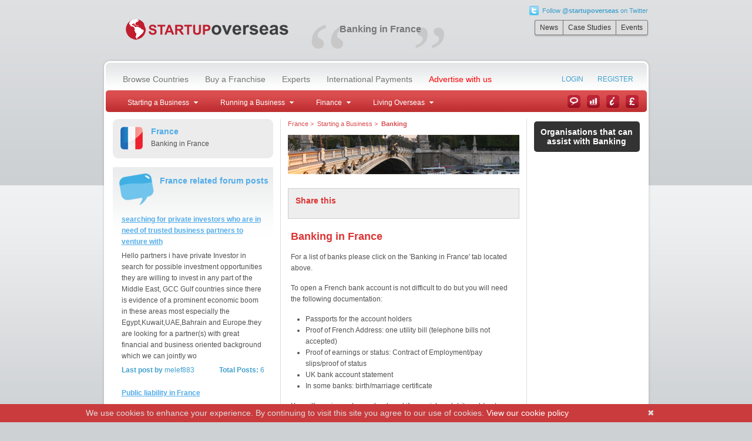

--- FILE ---
content_type: text/html
request_url: https://www.startupoverseas.co.uk/starting-a-business-in-france/banking.html
body_size: 7189
content:
<!DOCTYPE html PUBLIC "-//W3C//DTD XHTML 1.0 Strict//EN" "http://www.w3.org/TR/xhtml1/DTD/xhtml1-strict.dtd">

<html>
<head>
<title>Banking in France : Startup Overseas</title>
<meta http-equiv="Content-Type" content="text/html; charset=ISO-8859-1" />


	<meta name="description" content="Information and advice to give business people help with banking in France including choosing France bank and France business banking regulations.">

	<meta name="keywords" content="banking in France, France banking, France business banking, bank in France, France bank, France business bank, business bank in France, open bank account in France, business bank account in France">


<meta name="robots" content="index,follow">

<meta name="OMG-Verify-V1" content="320116-2b7ede1b-bf20-4a8e-a01d-da131733d1cd" />

<meta name="google-site-verification" content="42g2bwWqp4Qbh_oTRy2oXk0ouCu9QTQtwxdH6_kZCqA" />

<script type="text/javascript" src="/scripts/jquery-1.3.2.min.js"></script>
<script type="text/javascript" src="/scripts/jquery.atools.js"></script>
<script type="text/javascript" src="/scripts/jquery.scrollTo.js"></script>
<script type="text/javascript" src="/scripts/ui.core.js"></script>
<script type="text/javascript" src="/scripts/ui.slider.js"></script>
<script type="text/javascript" src="/scripts/default.js?v=3"></script>

<link rel="stylesheet" type="text/css" href="/styles/reset.css" />
<link rel="stylesheet" type="text/css" href="/styles/ui.css" />
<link rel="stylesheet" type="text/css" href="/styles/forum.css" />
<link rel="stylesheet" type="text/css" href="/styles/flags.css" />
<link rel="stylesheet" type="text/css" href="/styles/jquery.css" />

<link rel="shortcut icon" href="http://www.startupoverseas.co.uk/favicon.ico" />

<script type="text/javascript">

  var _gaq = _gaq || [];
  _gaq.push(['_setAccount', 'UA-10557144-42']);
  _gaq.push(['_trackPageview']);

  (function() {
    var ga = document.createElement('script'); ga.type = 'text/javascript'; ga.async = true;
    ga.src = ('https:' == document.location.protocol ? 'https://ssl' : 'http://www') + '.google-analytics.com/ga.js';
    var s = document.getElementsByTagName('script')[0]; s.parentNode.insertBefore(ga, s);
  })();

</script>

<script>var showLiveChat = true;</script>

<script type="text/javascript">var switchTo5x=true;</script>
<script type="text/javascript" src="http://w.sharethis.com/button/buttons.js"></script>
<script type="text/javascript">stLight.options({publisher: "ur-c5ab63a9-d9c0-ff24-33ff-a14526257edb", doNotHash: false, doNotCopy: false, hashAddressBar: false});</script>
<script src='https://www.google.com/recaptcha/api.js'></script>
<script type="text/javascript" src="http://www.rep0pkgr.com/js/69702.js" ></script>
</head>
<body class="home">
<noscript><img src="http://www.rep0pkgr.com/69702.png" style="display:none;" /></noscript>

<div id="container">

	<a href="/"><img src="/images/logo-gb.png" alt="Startup Overseas" id="logo" /></a>

	<div class="secondary-nav">
	<a href="https://twitter.com/startupoverseas" class="twitter">Follow <strong>@startupoverseas</strong> on Twitter</a>
	<p><a href="/news.asp" class="button first">News</a><a href="/casestudies.asp" class="button">Case Studies</a><a href="/events.asp" class="button last">Events</a></p>
</div>

	<div id="quote">
		<span class="oq">&#8220;</span>
		<span class="cq">&#8221;</span>
		<h1 style="margin-top:8px;">Banking in France</h1>
	</div>

	<!--
	<div id="sponsor">
		<p>Premier Sponsor</p>
		<a href="/advertisers/high-street-partners.html"><img src="/images/hsp.png" alt="High Street Partners, Inc." /></a>
	</div>
	-->

	<div class="rounded_box" id="country-box">
		<div class="top">
		</div>
		<div class="middle">
			<div class="left">
				<div class="right">
					<div id="navigation">
						<ul class="navigation">
							<li><a href="/">Browse Countries</a></li>
							<li><a href="/#franchise">Buy a Franchise</a></li>
							<li><a href="/experts.asp">Experts</a></li>
							<li><a href="/payments.asp">International Payments</a></li>
							<li><a href="/advertise.asp" style="color:#f00">Advertise with us</a></li>
              
						</ul>
						
	<ul class="userlinks">
		<li id="login-link"><a href="/users/login.asp">Login</a></li>
		<li><a href="/users/register.asp">Register</a></li>
	</ul>
	<form id="login-form" method="post" action="/users/login.asp">
		<input type="hidden" name="here" value="/starting-a-business-in-france/banking.html" />
		<label for="username">Username</label>
		<input type="text" class="text" name="username" id="username" />
		<label for="password">Password</label>
		<input type="password" class="text" name="password" id="password" />
		<input type="image" src="/images/ui/login.gif" alt="Login" id="login-button" />
		<p><a href="/users/forgotpassword.asp">Forgotten your password</a>?</p>
	</form>

					</div>
					<div id="subnav">
						<ul class="navigation"><li><p><span>Starting a Business</span></p><ul>
<li><a href="/starting-a-business-in-france/introduction.html">Introduction</a></li>
<li><a href="/starting-a-business-in-france/company-formation.html">Company Formation</a></li>
<li><a href="/starting-a-business-in-france/legalities.html">Legalities</a></li>
<li><a href="/starting-a-business-in-france/emigration-and-visas.html">Emigration and Visas</a></li>
<li><a href="/starting-a-business-in-france/relocation.html">Relocation</a></li>
<li><a href="/starting-a-business-in-france/patent-and-ip.html">Patent/IP</a></li>
<li><a href="/starting-a-business-in-france/import-and-export.html">Import/Export</a></li>
</ul></li><li><p><span>Running a Business</span></p><ul>
<li><a href="/starting-a-business-in-france/business-premises-and-supplies.html">Business Premises and Supplies</a></li>
<li><a href="/starting-a-business-in-france/legalities.html">Legalities</a></li>
<li><a href="/starting-a-business-in-france/languages.html">Languages</a></li>
<li><a href="/starting-a-business-in-france/cultural-training.html">Cultural Training</a></li>
<li><a href="/starting-a-business-in-france/insurances.html">Insurances</a></li>
<li><a href="/starting-a-business-in-france/marketing-a-business.html">Marketing a Business</a></li>
<li><a href="/starting-a-business-in-france/online-marketing-and-digital-media.html">Online Marketing and Digital Media</a></li>
</ul></li><li><p><span>Finance</span></p><ul>
<li><a href="/starting-a-business-in-france/financing-a-business.html">Financing a Business</a></li>
<li><a href="/starting-a-business-in-france/banking.html">Banking</a></li>
<li><a href="/starting-a-business-in-france/foreign-exchange.html">Foreign Exchange</a></li>
<li><a href="/starting-a-business-in-france/accounting-and-payroll.html">Accounting and Payroll</a></li>
<li><a href="/starting-a-business-in-france/taxation.html">Taxation</a></li>
<li><a href="/starting-a-business-in-france/insurance.html">Insurance</a></li>
<li><a href="/starting-a-business-in-france/pension-transfer.html">Pension Transfer</a></li>
</ul></li><li><p><span>Living Overseas</span></p><ul>
<li><a href="/starting-a-business-in-france/staying-in-france.html">Staying In France</a></li>
<li><a href="/starting-a-business-in-france/getting-there.html">Getting There</a></li>
<li><a href="/starting-a-business-in-france/healthcare.html">Healthcare</a></li>
<li><a href="/starting-a-business-in-france/day-to-day-living.html">Day to Day Living</a></li>
<li><a href="/starting-a-business-in-france/personal-banking.html">Personal Banking</a></li>
<li><a href="/starting-a-business-in-france/car-rental.html">Car Rental</a></li>
<li><a href="/starting-a-business-in-france/communications.html">Communications</a></li>
</ul></li></ul>
						<a href="/news/france" class="icon news">News</a>
						<a href="/casestudies/france" class="icon case">Case Studies</a>
						<a href="#" class="icon info">Information</a>
						<a href="#" class="icon cc">Currency Converter</a>
					</div>
					<div class="content" id="content">

	<div class="column country_left body_text">

		<div id="country" style="background-image:url(/images/countries/flags/france.png)">
			<p class="country_name">France</p>
			<p>Banking in France</p>
		</div>

		
<div class="gradient_box forum">
	<div class="heading">
        <h3>France related forum posts</h3>
		<p>&nbsp;</p>
	</div>

	<ol>

			<li>
				<h3><a href="/forum/france/4598/">searching for private investors who are in need of trusted business partners to venture with</a></h3>
				<p>Hello partners i have private Investor in search for possible investment opportunities they are willing to invest in any part of the Middle East, GCC Gulf countries since there is evidence of a prominent economic boom in these areas most especially the Egypt,Kuwait,UAE,Bahrain and Europe.they are looking for a partner(s) with great financial and business oriented background which we can jointly wo</p>
				<p class="info"><span><strong>Total Posts:</strong> 6</span> <strong>Last post by</strong> melef883</p>
			</li>

			

			<li>
				<h3><a href="/forum/france/5144/">Public liability in France</a></h3>
				<p>I am starting a hiking business in France, but based in UK.  Does anyone have any contacts where I can get PL insurance valid in France?Many thanks</p>
				<p class="info"><span><strong>Total Posts:</strong> 1</span> <strong>Last post by</strong> hikeorbike@hotmail.com</p>
			</li>

			</ol>

</div>
    
	</div>

	

		<div class="column country_main body_text">

			<ol class="breadcrumb">
				<li><a href="/france">France</a> &gt;</li>
				<li><a href="/starting-a-business-in-france">Starting a Business</a> &gt;</li>
				<li><strong>Banking</strong></li>
			</ol>

			<img class="country_banner" src="/images/countries/top-banner/france.jpg" alt=""><div class="share">
	<h3>Share this</h3>
	<span class='st_facebook_large' displayText='Facebook'></span>
	<span class='st_twitter_large' displayText='Tweet'></span>
	<span class='st_linkedin_large' displayText='LinkedIn'></span>
	<span class='st_googleplus_large' displayText='Google +'></span>
	<span class='st_email_large' displayText='Email'></span>
</div><h1>Banking in France</h1><p>For a list of banks please click on the 'Banking in France' tab located above.</p><p>To open a French bank account is not difficult to do but you will need the following documentation:</p><ul><li>Passports for the account holders </li><li>Proof of French Address: one utility bill (telephone bills not accepted) </li><li>Proof of earnings or status: Contract of Employment/pay slips/proof of status </li><li>UK bank account statement </li><li>In some banks: birth/marriage certificate </li></ul><p>You will receive a cheque book and if you wish, a debit card (carte bancaire or carte bleue), which has a yearly charge. They will normally arrive in a week to ten days but you need to clarify whether they you will have to go to your local branch to collect them (for security reasons) or whether they will be sent to your home address. It is important to know that, in France, it is offence to write a cheque in payment without the funds being available in the account to cover the cheque amount.</p><p>It is possible to open accounts in joint names so both of the named account holders can sign the cheque.</p><p>Overdrafts and internet banking services are also available.</p><h2>Can I use a UK Business Bank account for a French business?</h2><p>This is a possibility but it is advisable to have bank accounts in both France and the UK.</p>

            <p><a href="/experts.asp">Click here to Ask an Expert about Banking in France</a></p>

		</div>

		<div class="column country_right body_text">
			<div class="listings">

	<h2>Organisations that can assist with Banking</h2>

	<ul></ul>
	
</div>
		</div>

							</div>
				</div>
			</div>
		</div>
		<div class="bottom"></div>
	</div>

	<div id="footer">

		<p>Startup Overseas is a trading name of Caroline Jones Marketing Limited, registered at 6 Crofton Ave, Horfield, Bristol, BS7 0BP. Registered in England and Wales no. 5839304.</p>

		<p><a href="/contactus.asp">Contact us</a> | <a href="/aboutus.asp">About us</a> | <a href="/termsandconditions.asp">Terms &amp; Conditions</a> | <a href="/cookiepolicy.asp">Cookie Policy</a> | <a href="/privacypolicy.asp">Privacy Policy</a></p>
	</div>

</div>

<div id="login_needed">
	<h2>You are not logged in!</h2>
	<p>Please login or register to ask our experts a question.</p>
	<p><a href="#" id="close">Login now</a> or <a href="/users/register.asp">register</a>.</p>
</div>

<div id="overlay"></div>

<script type="text/javascript" src="http://explore-123.com/js/10607.js"></script>
<script type="text/javascript">
if(showLiveChat) {
	var __lc = {};
	__lc.license = 2485371;

	(function() {
		var lc = document.createElement('script'); lc.type = 'text/javascript'; lc.async = true;
		lc.src = ('https:' == document.location.protocol ? 'https://' : 'http://') + 'cdn.livechatinc.com/tracking.js';
		var s = document.getElementsByTagName('script')[0]; s.parentNode.insertBefore(lc, s);
	})();
}
</script>
<script type="text/javascript" id="cookiebanner" src="/js/cookiebanner.js"
    data-bg="#CA3B3D" data-link="#ffffff" data-text-align="center" data-moreinfo="http://www.startupoverseas.co.uk/cookiepolicy.asp" data-linkmsg="View our cookie policy"></script>
<style type="text/css">
.cookiebanner {text-align:center}
.ev_footer {padding-bottom: 30px !important}
</style>  
</body>
</html>

--- FILE ---
content_type: text/css
request_url: https://www.startupoverseas.co.uk/styles/ui.css
body_size: 11739
content:
body { font-family:Arial,Helvetica,sans-serif; background:#CED1D4 url(/images/ui/page-bg.gif) repeat-x top left; text-align:center; }

#container { width:935px; text-align:left; margin:100px auto 0 auto; position:relative; }

#header { height:100px; }

#logo { position:absolute; top:-75px; left:37px; }

.secondary-nav {
	position: absolute;
	top: -90px;
	right: 5px;
	line-height: 16px;
	text-align: right;
}

#startpage .secondary-nav {
	top: 10px;
	right: 15px;
}

.secondary-nav .twitter {
	display: block;
	margin-bottom: 8px;
	font-size: 0.6875em;
	padding-left: 22px;
	background: url(../images/twitter.png) no-repeat 0 50%;
	color: #40a0cd;
	text-decoration: none;
}

#startpage .secondary-nav .twitter {
	color: #fff;
}

.secondary-nav p {
	font-size: 1em;
}

.secondary-nav .sep {
	margin: 0 8px;
	color: #999;
}

.secondary-nav .button {
	background: #ddd;
	color: #333;
	border: #777 1px solid;
	border-right-width: 0;
	padding: 4px 8px;
	font-size: 0.75em;
	text-decoration: none;box-shadow: 0 2px 2px rgba(0, 0, 0, 0.15);
	display: inline-block;
	*display: inline;
	*zoom: 1;
}

.secondary-nav .button.first {
	border-radius: 3px 0 0 3px;
}

.secondary-nav .button.last {
	border-radius: 0 3px 3px 0;
	border-right-width: 1px;
}

#quote { position:absolute; top:-67px; left:350px; text-align:center; z-index:-5; }
#quote .oq { z-index:1; font-family:Georgia,serif; font-size:10em; position:absolute; top:-30px; left:0; color:#C8C8C8; }
#quote .cq { z-index:1; font-family:Georgia,serif; font-size:8.5em; position:absolute; top:-20px; right:0; color:#C8C8C8; }
#quote h1 { z-index:2; font-size:1em; margin:0 45px 0 55px; max-width:400px; position:relative; color:#777; }

#sponsor { position:absolute; top:-77px; right:30px; text-align:center; }
#sponsor p { font-size:0.7em; font-weight:bold; text-transform:uppercase; color:#636363; margin-bottom:8px; }
#sponsor img { max-height: 60px; }

.rounded_box { margin-bottom:17px; }
.rounded_box .top { height:7px; background:url(/images/ui/rounded-box-top.png) no-repeat top left; }
.rounded_box .bottom { margin-top:-7px; height:14px; background:url(/images/ui/rounded-box-bottom.png) no-repeat top left; z-index:10; position:relative; }
.rounded_box .left { padding-left:7px; background:url(/images/ui/rounded-box-left.png) no-repeat top left; }
.rounded_box .right { padding-right:7px; background:url(/images/ui/rounded-box-right.png) no-repeat top right; }

#home_box .content { height:437px; overflow:hidden; position:relative; z-index:1; }
#browse_box .content { height:507px; overflow:hidden; position:relative; z-index:1; }
#country-box .content { background:#FFF; min-height:600px; overflow:hidden; }

.pane { position:absolute; top:0; width:921px; height:437px; z-index:1; }

#startpage { left:0; height:297px; width:721px; padding:70px 100px; background-position:top left; background-repeat:no-repeat; }
#countries { left:921px; background:#FFF; }
#franchise { left:1842px; background:#FFF; }

#magazine_banner { position:absolute; bottom:0; right:0; }
#gg_banner { position:absolute; top:0; right:10px; }
#gg_banner_2 { margin:15px 0 0 -2px; }

#navigation { background:#fff url(/images/ui/nav-bg.gif) no-repeat top left; position:relative; }

#navigation ul.navigation { overflow:hidden; padding:9px 0 0 18px; }
#navigation ul.navigation li { float:left; display:inline; padding:0 7px 0 0; margin-right:6px; }
#navigation ul.navigation li a { float:left; font-size:0.9em; text-decoration:none; color:#757575; padding:11px 4px 11px 11px; }
#navigation ul.navigation li.here { background:url(/images/ui/nav-selected-right.gif) no-repeat top right; }
#navigation ul.navigation li.here a { font-weight:bold; color:#E34C4C; background:url(/images/ui/nav-selected-left.gif) no-repeat top left; }

#subnav { background:#FFF url(/images/ui/subnav.png) no-repeat top left; height:37px; position:relative; }
#subnav ul.navigation { padding:5px 0 0 18px; }
#subnav ul ul { display:none; }
#subnav ul.navigation li { float:left; margin-right:4px; position:relative; padding-right:9px; }
#subnav ul.navigation li p { cursor:default; }
#subnav ul.navigation li p, #subnav ul.navigation li a { float:left; text-decoration:none; color:#FFF; font-size:0.75em; padding:9px 5px 8px 19px; }
#subnav ul.navigation li.nomenu p, #subnav ul.navigation li.nomenu a { padding-right:12px; }
#subnav ul.navigation li.here { font-weight:bold; }
#subnav ul.navigation li p span, #subnav ul.navigation li a span { padding-right:16px; background:url(/images/ui/white-arrow.png) no-repeat center right; }

#subnav ul.navigation li.open { background:url(/images/ui/subnav-on-right.gif) no-repeat top right; }
#subnav ul.navigation li.open p, #subnav ul.navigation li.open a { color:#515151; background:url(/images/ui/subnav-on-left.gif) no-repeat top left; }
#subnav ul.navigation li.open p span, #subnav ul.navigation li.open a span { background:url(/images/ui/red-arrow.png) no-repeat center right; }

#subnav ul.navigation li ul, #subnav ul.navigation li.open ul { border:#C8C8C8 1px solid; border-top:0; position:absolute; top:100%; left:-1px; z-index:10; min-width:178px; padding:6px 0; background:#FFF; border-radius:0 0 7px 0; -moz-border-radius:0 0 7px 0; }
#subnav ul.navigation li ul li, #subnav ul.navigation li.open ul li { float:none; margin:0 6px; display:block; padding:0; background:#FFF; }
#subnav ul.navigation li ul li a, #subnav ul.navigation li.open ul li a { float:none; background:#FFF; display:block; padding:5px 13px; color:#C93A3C; text-decoration:none; }
#subnav ul.navigation li ul li a:hover, #subnav ul.navigation li ul li a:hover { background:#C93A3C; color:#FFF; border-radius:6px; -moz-border-radius:6px; }

#subnav a.icon { position:absolute; top:8px; width:22px; height:22px; display:block; text-indent:-10000px; }
#subnav a.info { background:url(/images/ui/information.png) no-repeat top left; right:47px; }
#subnav a.cc { background:url(/images/ui/currency-converter.png) no-repeat top left; right:14px; }
#subnav a.case { background:url(/images/ui/case-studies.png) no-repeat top left; right:80px; }
#subnav a.news { background:url(/images/ui/news-icon.png) no-repeat top left; right:113px; }

ul.userlinks { position:absolute; top:9px; right:11px; color:#6F6F6F; font-size:0.75em; z-index:10; }
ul.userlinks li { float:left; padding-right:4px; }
ul.userlinks li a { float:left; color:#40A0CD; text-transform:uppercase; padding:12px 8px 11px 12px; text-decoration:none; }
ul.userlinks li span { padding:12px 12px 11px 16px; float:left; }
ul.userlinks li.active { background:url(/images/ui/login-on-right.png) no-repeat top right; }
ul.userlinks li.active a { padding-bottom:12px; background:url(/images/ui/login-on-left.png) no-repeat top left; }

#login-form { display:none; position:absolute; top:100%; color:#555; right:22px; padding:15px 15px 12px 15px; z-index:9; border:#ACACAC 1px solid; width:195px; background:#FFF url(/images/ui/loginform-bg.gif) repeat-x bottom left; overflow:hidden; }
#login-form label { width:59px; margin-right:10px; font-size:0.75em; float:left; padding-top:4px; }
#login-form input.text { width:117px; border:#ACACAC 1px solid; float:left; margin-bottom:12px; padding:3px; border-radius:0 7px 7px 0; -moz-border-radius:0 7px 7px 0; }
#login-form #login-button { float:right; margin-bottom:8px; }
#login-form p { clear:both; font-size:0.65em; }
#login-form a { color:#444; }

form.search div.search-container { position:relative; }
form.search h1 { height:22px; text-indent:-10000px; margin-bottom:6px; }
form.search #what-country { width:305px; background:url(/images/ui/what-country.png) no-repeat top right; text-indent:-9999px;padding-bottom:10px;}
form.search #what-do { width:244px; background:url(/images/ui/what-do.png) no-repeat top right; text-indent:-9999px;padding-bottom:10px;}
form.search div.textbox { padding:1px; width:281px; height:26px; margin-bottom:35px; background:url(/images/ui/search-form.png) no-repeat top left; position:relative; }
form.search div.textbox input { width:245px; font-family:"Trebuchet MS",Arial,Helvetica,sans-serif; font-size:1.1em; padding:1px 0 0 4px; border:0; line-height:1; color:#6F6F6F; }
form.search div.textbox a { position:absolute; top:3px; right:3px; width:22px; height:22px; background:url(/images/ui/dropdown-btn.gif) no-repeat top left; }
form.search div.textbox a:hover, form.open div.textbox a { background:url(/images/ui/dropdown-btn-hover.gif) no-repeat top left; }

form.search div.popup { display:none; position:absolute; top:100%; left:0; background:#FFF; border:#ACACAC 1px solid; border-top:0; width:281px; z-index:10; border-radius:0 0 0 7px; -moz-border-radius:0 0 7px 0; }

#countries-slider { position:absolute; top:6px; right:6px; height:175px; background:url(/images/ui/scrollbar.gif) no-repeat top left; }

ol.countries { width:245px; height:175px; margin:6px; overflow:hidden; }
ol.countries a { border-radius:6px; -moz-border-radius:6px; display:block; text-decoration:none; color:#333; font-size:0.75em; padding:5px 8px; }
ol.countries li.atoz a { background:#DDD; font-weight:bold; padding-left:8px; }
ol.countries li a:hover { background-color:#BCCBE6; }
ol.countries li.atoz a:hover { background:#BBB; }

ol.stuff-to-do { width:269px; height:76px; /*height:101px;*/ margin:6px; overflow:hidden; }
ol.stuff-to-do a { border-radius:6px; -moz-border-radius:6px; display:block; text-decoration:none; color:#333; font-size:0.75em; padding:5px 8px; }
ol.stuff-to-do li.atoz a { background:#DDD; font-weight:bold; padding-left:8px; }
ol.stuff-to-do li a:hover { background-color:#BCCBE6; }
ol.stuff-to-do li.atoz a:hover { background:#BBB; }

#home_footer .content { overflow:hidden; background:#FFF url(/images/ui/home-footer-bg.gif) repeat-x bottom left; }

.footer_box, .footer_box_wide { width:268px; float:left; padding:20px; background:url(/images/ui/home-footer-box-bg.gif) no-repeat bottom right; }
.footer_box_wide { width:420px; background:none; }
.footer_box h2, .footer_box_wide h2 { font-size:0.9em; margin-bottom:10px; }
.footer_box p, .footer_box_wide p { font-size:0.75em; color:#555; line-height:1.6; }
.footer_box img, .footer_box_wide img { float:left; margin-right:12px; }
.sponsor { background:url(/images/ui/home-footer-box-bg.gif) no-repeat bottom right; }

.resources h2, .resources a { color:#E34C4C; }
.experts h2, .experts a { color:#F09411; }
.news h2, .news a { color:#40A0CD; }
.sponsor h2, .sponsor a { color:#636363; }
.sponsor img { float:right; margin-left:5px; }

#home_footer .footer_box.last { width:265px; background:none; }

#footer { text-align:center; font-size:0.7em; color:#858585; margin:25px 15px; position:relative; }
#footer p { margin:0 170px 10px 170px; }
#footer a { color:#858585; }
#footer #prysm-logo { position:absolute; top:0; left:0; }
#footer #handg { position:absolute; top:0; right:0; margin:0; }
#footer #handg a { text-decoration:none; }
#footer #handg * { vertical-align:middle; }

.countries-list { width:913px; padding:20px 0; /*width:920px; padding:20px 0;*/ }
.countries-list li { width:70px; margin-bottom:1px; /*width:92px;*/ text-align:center; float:left; }
.countries-list h2 { font-size:0.75em; font-weight:normal; }
.countries-list a { color:#25A1D5; text-decoration:none; float:left; width:83px; /*width:92px;*/ background-repeat:no-repeat; background-position:bottom center; height:80px; }

body.country #content { background:#FFF url(/images/ui/country-page-bg.gif) repeat-x bottom left; }

div.column { padding:0 12px; float:left; margin-top:12px; }
div.country_left { width:273px; }
div.country_main { width:394px; border-color:#DDD; border-style:solid; border-width:0 1px; }
div.news_article { width:589px; padding:0 12px 17px 12px; border-left:#DDD 1px solid; }
div.about_us { padding:12px 48px 12px 12px; }
div.country_right { width:180px; margin-top:0; }
div.country_expert { width:599px; border-left:#DDD 1px solid; }
div.country_wide { width:580px; border-left:#DDD 1px solid; }
div.country_widest { width:897px; }
div.advertiser_simple div.advertiser_listing { width:567px; }

.body_text {}
.body_text p, .body_text p.MsoBodyText { font-size:0.75em; line-height:1.6; margin:15px 5px; color:#525252; }
.body_text h1 { font-size:1.1em; margin:10px 5px 15px 5px; }
.body_text h2 { font-size:0.9em; margin:15px 5px; }
.body_text h3 { font-size:0.9em; margin:15px 5px; }
.body_text ul { margin:15px 30px; list-style:disc; }
.body_text ol { margin:15px 30px; list-style:decimal; }
.body_text li { color:#525252; font-size:0.75em; line-height:1.6; }
.body_text ol ol { list-style:lower-alpha; margin:0 30px; }
.body_text ol ol li, .body_text li p, .body_text li h3 { font-size:1em; }

div.country_left h1, div.country_left h2, div.country_left h3, div.country_left a { color:#52ACE9; }
div.country_left h1, div.country_left h2, div.country_left h3 { margin:15px 0; }
div.country_left p { margin:10px 0; }
div.country_main h1,
div.country_main h2,
div.country_main h3,
div.country_main a,
div.country_wide h1,
div.country_wide h2,
div.country_wide h3,
div.country_wide a,
div.country_expert h1,
div.country_expert h2,
div.country_expert h3,
div.country_expert a,
div.advertiser_simple h1,
div.advertiser_simple h2,
div.advertiser_simple h3,
div.advertiser_simple a,
div.about_us h1,
div.about_us h2,
div.about_us h3,
div.about_us a,
div.news_article h1,
div.news_article h2,
div.news_article h3,
div.news_article a { color:#DC3535; }

div.country_expert h1.expert { margin-bottom:0; }
div.country_expert h2.expert_field { font-weight:normal; color:#666; font-size:0.75em; margin-top:5px; }

div.news_article h1 { margin-bottom:0; }
div.news_article p.news_back { font-size:0.7em; margin:5px 0 0 5px; }

#country { background-color:#ECECEC; background-repeat:no-repeat; background-position:13px 13px; padding:16px 15px 15px 65px; border-radius:9px; -moz-border-radius:9px; }
#country h1 { margin:0; font-size:0.9em; }
#country .country_name {margin:0; font-size:0.9em;color:#52ACE9;font-weight:bold;margin-top:-6px;}
#country p { margin:0; }

div.experts_sm { margin:20px 10px; }
div.experts_sm h2, div.experts_sm h3, div.experts_sm h4, div.experts_sm a { color:#F09411; }
div.experts_sm ul { margin:15px 0; list-style:none; }
div.experts_sm ul li { overflow:hidden; margin-bottom:15px; border-bottom:#DDD 1px solid; padding-bottom:15px; }
div.experts_sm ul li:last-child { border-bottom:0; padding-bottom:0; }
div.experts_sm ul li h3 { margin:0 0 2px 0; line-height:1.35; }
div.experts_sm ul li h4 { font-weight:normal; line-height:1.35; color:#5C5C5C; }
div.experts_sm ul li p { margin:7px 0; line-height:1.45; }
div.experts_sm ul li img { float:left; width:60px; background:#EEE; margin:0 15px 0 0; }
div.experts_sm ul li div.expert_text { float:left; width:178px; }

div.advertiser_simple div.experts_sm { padding:15px; margin:0; }
div.advertiser_simple div.experts_sm ul { margin:0; }
div.advertiser_simple div.experts_sm li { margin:0; }
div.advertiser_simple div.experts_sm img { width:90px; margin-top:12px; }
div.advertiser_simple div.experts_sm div.expert_text { width:165px; padding-top:3px; }
div.advertiser_simple div.experts_sm div.expert_text p { line-height:1.6; }

div.gradient_box, ol.gradient_box { background:#FFF url(/images/ui/gradient-bg.gif) repeat-x top left; }

.white-papers {
	margin: 15px 0 35px 0;
}

.white-papers div.heading {
	padding: 20px 15px 0 15px;
}

.white-papers ol {
	margin: 15px;
}

div.country_left .white-papers h3 {
	font-size: 0.75em;
	margin-bottom: 0;
}

div.country_left .white-papers p {
	margin: 5px 0;
}

div.forum { margin-bottom:35px; margin-top:15px; }
div.forum div.heading { background:url(/images/ui/forum.png) no-repeat 10px 10px; }
div.forum ol { margin:15px; list-style:none; }
div.forum ol li { margin-bottom:20px; }
div.forum h3 { margin:0; }
div.forum p { margin:5px 0; }
div.forum ol li p.info { color:#40A0CD; }
div.forum ol li p.info span { float:right; }

div.cc { padding:15px; }
div.cc h2 { margin:0; color:#F09411; }
div.cc form { margin:10px 0; }
div.cc form label { font-size:0.75em; color:#717171; display:block; margin-bottom:4px; }
div.cc form input.textbox { display:block; border:#ACACAC 1px solid; padding:3px; border-radius:0 7px 7px 0; -moz-border-radius:0 7px 7px 0; width:220px; }
div.cc form input.button { margin:10px 0 6px -4px; }

div.heading { padding:15px 5px 15px 80px; }
div.heading h2 { margin:0; }
div.heading p { margin:0; }

#conference-banner { background:#D33948; padding:5px 15px; margin-top:20px; }
#conference-banner p, #conference-banner a { color:#FFF; }
#conference-banner a { text-decoration:underline; }
#conference-banner strong { font-size:1.2em; }

div.weather { margin-top:20px; }
div.weather div.heading { background:url(/images/ui/weather.gif) no-repeat 10px 10px; padding-left:110px; }
div.weather h2 { color:#DC3535; }
div.weather dl { font-size:0.75em; overflow:hidden; margin:12px 10px; }
div.weather dl dt { color:#DC3535; float:left; clear:left; font-weight:bold; margin:0 5px 6px 0; }
div.weather dl dd { float:left; color:#6E6E6E; }

div.listings { padding:1px 0; }
div.listings a { color:#52ACE9; }
div.listings h2 { background:#333; color:#fff; margin: 15px 0; text-align: center; padding: 10px; -webkit-border-radius:5px; -moz-border-radius:5px; border-radius:5px; }
div.listings a { color:#FFF; text-decoration:none; }
div.listings a.more { display:block; text-align:center; }
div.listings ul { margin:0; list-style:none; }
div.listings ul li { background:#FDE4D0 url(/images/ui/listing_bottom.gif) no-repeat bottom left; margin-bottom:17px; padding-bottom:7px; }
div.listings p { margin:12px 12px 7px 12px; }
div.listings ul li h3 { margin:0 0 5px 0; text-align:center; color:#FFF; background:#DE6A0B url(/images/ui/listing_top.gif) no-repeat top left; }
div.listings ul li h3 a { display:block; padding:5px 10px; }
div.listings ul ul { margin:0 20px; list-style:disc; }
div.listings ul ul li { font-size:1em; margin-bottom:5px; }
div.listings ul li a.more { margin-left:-4px; }

.listing-small-image {
	margin: 12px 12px 0;
	border: #eda76d 1px solid;
	background: #fff;
	padding: 8px;
	-webkit-border-radius: 5px;
	   -moz-border-radius: 5px;
	        border-radius: 5px;
}

.listing-small-image img {
	display: block;
	max-width: 100%;
	max-height: 100px;
	margin: 0 auto;
}

.expert_image { float:left; margin:0 20px 25px 0; border:#D4D4D4 1px solid; padding:5px; background:#FFF; }
.advertiser_image { float:right; background:#ECECEC; border:#D9D9D9 1px solid; width:180px; padding:50px 0; color:#FFF; text-align:center; text-transform:uppercase; font-weight:bold; }
.advertiser_logo { float:right; border:#D9D9D9 1px solid; margin:0 0 0 25px; padding:6px; background:#FFF; }

div.advertiser_listing { width:375px; float:left; padding-bottom:20px; }
div.advertiser_sidebar { margin-left:30px; width:194px; float:left; }

div.advertiser_simple div.advertiser_sidebar { width:300px; }
div.advertiser_simple .advertiser_logo { float:none; margin:0 auto; display:block; }

ol.questions { list-style:none; padding:20px 15px; clear:both; margin:0 5px; }
ol.questions div.q p { background:url(/images/ui/q.png) no-repeat top left; padding:0 0 4px 30px; margin:0; font-style:italic; }
ol.questions div.q p strong { color:#DC3535; font-style:normal; }
ol.questions div.a { margin-bottom:20px; padding-bottom:20px; border-bottom:#DDD 1px solid; }
ol.questions div.a h3 { background:url(/images/ui/a.png) no-repeat top left; padding:0 0 4px 30px; margin:20px 0 0 0; }
ol.questions div.a p { margin:0 0 12px 30px; }
ol.questions div.a ul { margin-left:55px; }
ol.questions div.a li { font-size:1em; margin-bottom:6px; }

ol.news { list-style:none; margin:0 20px 0 5px; }
ol.news li { margin-bottom:15px; overflow:hidden; border-bottom:#DDD 1px solid; padding-bottom:15px; }
ol.news li:last-child { border-bottom:0; }
ol.news h2 { font-size:1em; margin:0; }
ol.news a { color:#DC3535; }
ol.news p { margin:0; }
ol.news p.date { color:#777; margin-bottom:5px; }
ol.news a.country { background:#999; color:#FFF; font-size:0.9em; text-decoration:none; padding:1px 3px; border-radius:2px; -moz-border-radius:2px; margin-right:6px; }
ol.news img { float:left; border:#B7B7B7 1px solid; margin-right:15px; }

p.intro { font-size:0.9em; }
p.intro img { float:right; margin:0 0 20px 20px; }

#expert_form { display:none; clear:both; margin:15px 0 25px 5px; padding:15px 15px 10px 15px; background:#F9E8EA; overflow:hidden; }
#expert_form.advertiser_form { display: block; }
#expert_form label { color:#DC3535; font-weight:bold; display:block; font-size:0.75em; margin-bottom:5px; }
#expert_form p { margin:0 0 5px 0; }

#expert_form .form-row {
	margin-bottom: 10px;
}

#expert_form textarea,
#expert_form .form-field {
	font-family: Arial,Helvetica,sans-serif;
	font-size: 0.75em;
	line-height: 1.5;
	padding: 3px;
	display: block;
	margin-bottom: 10px;
	border: #ACACAC 1px solid;
	display: block;
	width: 280px;
}

#expert_form.advertiser_form textarea,
#expert_form.advertiser_form .form-field {
	margin-bottom: 5px;
}

#expert_form textarea {
	width: 555px;
	height: 110px;
	overflow-y: auto;
}

#expert_form .error {
	color: #c00;
	margin-top: 3px;
}

#expert_form button { border:0; padding:0; cursor:pointer; margin:0; float:right; background:none; }

div.contact_details { border-top:#FFF 20px solid; padding:10px; clear:both; margin-bottom:25px; margin-left:0; }
div.contact_details h2 { margin:0 0 10px 0; padding:13px 0 13px 47px; background:url(/images/ui/contact.png) no-repeat top left; }
div.contact_details address { margin-left:5px; font-size:0.75em; color:#525252; width:174px; line-height:1.5; font-style:normal; }
div.contact_details dl { overflow:hidden; margin:15px 0 0 5px; width:250px; font-size:0.75em; color:#525252; line-height:1.5; }
div.contact_details dt { float:left; width:42px; font-weight:bold; color:#DC3535; clear:left; margin-right:10px; }
div.contact_details dd { float:left; }

.social-icons {
	border: #ccc 1px solid;
	border-width: 1px 0;
	margin: 10px 0;
	padding: 8px 0;
}

.social-icon {
	display: block;
	margin: 6px 0 6px 5px;
	padding-left: 22px;
	font-size: 0.75em;
	font-weight: bold;
	text-decoration: none;
	line-height: 16px;
	background-repeat: no-repeat;
	background-position: 0 50%;
}

.social-icon-facebook {
	color: #3b5998 !important;
	background-image: url(../images/facebook.png);
}

.social-icon-linkedin {
	color: #338eb6 !important;
	background-image: url(../images/linkedin.png);
}

.social-icon-twitter {
	color: #72cbf1 !important;
	background-image: url(../images/twitter.png);
}

.share {
	border: #ccc 1px solid;
	background: #eee;
	margin: 20px 0;
	padding: 12px;
}

.share h3 {
	margin: 0 0 10px;
	padding: 0;
}

div.advertiser_simple div.advertiser_sidebar div.contact_details { margin-bottom:0; }
div.advertiser_simple div.advertiser_sidebar div.contact_details { overflow:hidden; }
div.advertiser_simple div.advertiser_sidebar div.contact_details address { float:left; width:125px; }
div.advertiser_simple div.advertiser_sidebar div.contact_details dl { float:left; width:240px; margin-top:0; }

p.www { background:url(/images/ui/www.png) no-repeat top left; padding:0 0 4px 28px; float:left; margin:0 0 20px 0; }
p.tel { background:url(/images/ui/phone.gif) no-repeat top left; padding:0 0 4px 28px; float:left; margin:0 0 20px 20px; }

div.top_news_story h2, div.top_news_story h3, div.top_news_story a { color:#DC3535; }
div.top_news_story h2 { margin:3px 0 0 0; }
div.top_news_story div.heading { padding-left:15px; padding-bottom:0; }
div.news_home div.heading { padding-left:85px; padding-bottom:25px; background:url(/images/ui/headline.png) no-repeat 15px 10px; }
div.top_news_story div.story { margin:0 15px 25px 15px; }
div.top_news_story h3 { font-size:0.9em; line-height:1.5; }
div.top_news_story div.story.small { border-bottom:#CCC 1px solid; margin-bottom:15px; padding-bottom:5px; }
div.top_news_story div.story.small h3 { font-size:0.75em; }

#login_needed { display:none; padding:20px; text-align:left; position:absolute; top:50%; left:50%; width:226px; height:96px; margin-left:-123px; margin-top:-68px; z-index:100; background:#FFF; }
#login_needed h2 { font-size:0.75em; color:#DC3535; padding:3px 0 3px 28px; background:url(/images/ui/error.png) no-repeat top left; }
#login_needed p { font-size:0.75em; color:#5C5C5C; margin:12px 0; font-size:0.75em; line-height:1.5; }
#login_needed a { color:#DC3535; }

#country_popup { overflow:hidden; display:none; position:absolute; top:50%; left:50%; width:350px; margin-left:-190px; margin-top:-100px; padding:15px; background:#FFF; z-index:1000; text-align:left; border-radius:8px; -moz-border-radius:8px; -webkit-border-radius:8px; }
#country_popup div.flag { float:left; width:40px; margin-right:15px; }
#country_popup div.options { float:left; width:265px; }
#country_popup h2 { font-size:1.2em; margin-top:7px; color:#333; }
#country_popup p { margin:10px 0; color:#666; color:#666; font-size:0.9em; }
#country_popup ul { margin:12px 10px; }
#country_popup ul li { margin-bottom:6px; font-size:0.9em; padding-left:15px; background:url(/images/ui/bullet.gif) no-repeat left center; }
#country_popup ul li a { color:#DC3535; }
#close_popup { color:#DC3535; font-size:0.75em; position:absolute; top:10px; right:10px; }

#overlay { display:none; position:absolute; top:0; left:0; width:100%; height:100%; z-index:99; background:url(/images/ui/overlay.png); }

#register_form { overflow:hidden; }
#register_form label { font-size:0.75em; color:#4D4D4D; }
#register_form div { width:295px; float:left; padding:6px 0; }
#register_form div label { float:left; width:110px; padding:2px 14px 0 5px; line-height:1.5; }
#register_form div input.textbox { float:left; width:152px; padding:3px; border:#ACACAC 1px solid; font-family:Arial,Helvetica,sans-serif; font-size:0.75em; }
#register_form div select { float:left; width:152px; padding:1px; border:#ACACAC 1px solid; font-family:Arial,Helvetica,sans-serif; font-size:0.75em; }
#register_form label.checkbox { display:block; clear:left; float:left; margin:10px 0 0 0; }
#register_button { clear:both; float:none; margin-top:15px; }

span.errorDiv { display:none; font-size:0.7em; color:#4D4D4D; font-style:italic; clear:left; float:left; margin-left:129px; width:137px; background:url(/images/ui/form_error.png) no-repeat top left; padding-left:22px; padding-top:2px; margin-top:6px; }

#register_form div.fullwidth { width:580px; }
#register_form div.fullwidth label { width:220px; }
#register_form div.fullwidth span.errorDiv { margin-left:239px; }

#register_form.magazine { background:#FFF; border:#CCC 1px solid; padding:2px; margin:25px 0 25px 10px; }
#register_form.magazine fieldset { border:0; margin:0; padding:10px 15px; background:#EEE; }
#register_form.magazine label { color:#C33336; width:60px; padding-top:5px; }
#register_form.magazine input.textbox { padding:4px; width:155px; }
#register_form.magazine span.errorDiv { margin-left:80px; }

div.register_benefits div.heading { background:url(/images/ui/benefits.png) no-repeat 10px 10px; padding:18px 0 15px 85px; }

p.smallprint { font-size:0.7em; color:#666; margin-top:30px; margin-right:20px; clear:both; }

ol.breadcrumb { font-size:0.9em; list-style:none; overflow:hidden; margin:0 0 10px 0; }
ol.breadcrumb li { float:left; padding-right:6px; color:#D94C4E; }
ol.breadcrumb a { color:#D94C4E; text-decoration:none; }

div.banners { text-align:center; }
a.banner { margin:10px auto; display:block; }

div.message { border:#CCC 1px dashed; padding:10px 10px 10px 33px; background:url(/images/ui/tick.gif) no-repeat 9px 9px; font-size:0.75em; color:#555; }

#all_experts { list-style:none; margin:0; padding:0; }
#all_experts li { width:448px; float:left; margin-bottom:20px; }
#all_experts h2 { margin:5px 0 0 0; font-size:1.2em; }
#all_experts a { color:#DC3535; }
#all_experts div.expert_photo { float:left; width:112px; margin-right:15px; }
#all_experts div.expert_photo img { display:block; padding:2px; border:#CCC 1px solid; }
#all_experts div.expert_text { float:left; width:301px; padding-right:20px; }
#all_experts div.expert_text p { margin:0; }
#all_experts div.expert_text p.field { color:#888; margin-bottom:8px; }

#expert_search { border:#CCC 1px solid; padding:2px; background:#FFF; margin:7px 0 20px 0; }
#expert_search fieldset { padding:13px 15px; background:#EEE; overflow:hidden; }
#expert_search label { float:left; font-size:0.9em; padding-top:4px; }
#expert_search select { width:275px; margin-left:15px; font-family:Arial,Helvetica,sans-serif; font-size:1.05em; }

#expert_search_small { position:relative; }
#expert_search_small select { width:245px; display:block; font-family:Arial,Helvetica,sans-serif; font-size:0.9em; margin-bottom:5px; border:#CCC 1px solid; padding:1px; color:#666; }
#expert_search_small input.button { position:absolute; top:50%; right:20px; margin-top:-12px; }

div.news_article div.news_expert { width:253px; float:right; margin:10px 0 25px 25px; padding:5px; border:#DDD 1px solid; }
div.news_article div.news_expert img { float:left; width:60px; background:#EEE; margin:0 15px 0 0; }
div.news_article div.news_expert p { margin:5px 0 2px 0; line-height:1.35; }
div.news_article div.news_expert h4 { font-weight:normal; line-height:1.35; font-size:0.75em; color:#5C5C5C; margin:7px 0; }
div.news_article div.news_expert div.expert_text { float:left; width:178px; }

#back_issues { list-style:none; margin:0; padding:0; }
#back_issues li { margin:20px 0; }
#back_issues h4 { font-weight:normal; }

div.expert_suggestion { float:left; width:120px; margin:10px 20px 0 5px; }
div.expert_suggestion img { max-width:106px; }
div.expert_suggestion h3 { font-size:0.75em; margin:15px 0 0 0; padding:0; }
div.expert_suggestion p { margin:5px 0; padding:0; }
div.expert_suggestion strong { color:#DC3535; }

#events { list-style:none; margin:0; padding:0; }
#events li { position:relative; }
#events h2 { margin:0 250px 7px 11px; color:#DC3535; font-size:1.2em; line-height:1.5; padding-left:30px; background:url(/images/ui/eventicon.png) no-repeat 0 1px; }
#events a { text-decoration:none; color:#DC3535; }
#events img { border:#C0C0C0 1px solid; padding:3px; background:#FFF; float:left; margin-right:18px; max-width:140px; max-height:100px; }
#events div { margin:0; padding:18px 11px; overflow:hidden; border-top:#B9B9B9 1px solid; background:url(/images/ui/event.gif) repeat-x top left; }
#events div p { margin:0 0 12px 0; }
#events p.info { position:absolute; top:-4px; right:8px; margin:0; width:110px; height:31px; text-indent:-10000px; background:url(/images/ui/moreinfo.png) no-repeat; }
#events p.info a { display:block; width:110px; height:31px; }
#events p.buttons { position:absolute; top:-4px; right:8px; float:none; overflow:hidden; }
#events p.buttons a { display:block; width:110px; height:31px; float:left; text-indent:-9999px; }
#events p.buttons a.website { background:url(/images/ui/website.png) no-repeat; }
#events p.buttons a.register { background:url(/images/ui/register.png) no-repeat; }

#hsp-teaser { width:450px; margin:80px auto 150px auto; border:#DDD 2px solid; background:#F7F7F7; text-align:center; padding:15px; }
#hsp-teaser h1 { font-size:18px; }
#hsp-teaser p { font-size:12px; color:#333; margin:12px 0; }

#hsp-title { margin:50px auto 20px auto; text-align:center; font-weight:normal; font-size:1.3em; }

#hsp-login { width:450px; margin:0 auto; border:#DDD 2px solid; background:#F7F7F7; padding:20px; overflow:hidden; }
#hsp-login h1 { text-align:center; font-weight:normal; font-size:1.2em; }
#hsp-login label { font-size:0.9em; color:#333; display:block; margin:0 0 11px 0; }
#hsp-login #email { border:#AAA 2px solid; padding:3px; font-family:Arial,Helvetica,sans-serif; font-size:1.1em; width:339px; vertical-align:middle; margin-right:10px; }
#hsp-login #hsp-submit { padding:2px 4px; font-family:Arial,Helvetica,sans-serif; }

#hsp-info { background:#FF9; font-size:0.9em; font-weight:bold; padding:8px; margin-bottom:1px; }

/**
 * Search
 */

.search-form-button {
	background: #3ea4e9;
	border: #286b98 1px solid;
	color: #fff;
	font-family: Arial, Helvetica, sans-serif;
	font-size: 0.9375em;
	padding: 4px 8px;
	cursor: pointer;
	-webkit-border-radius: 3px;
	   -moz-border-radius: 3px;
	        border-radius: 3px;
	-webkit-box-shadow: 0 2px 2px rgba(0, 0, 0, 0.15), inset 0 0 2px rgba(255, 255, 255, 0.2);
	   -moz-box-shadow: 0 2px 2px rgba(0, 0, 0, 0.15), inset 0 0 2px rgba(255, 255, 255, 0.2);
	        box-shadow: 0 2px 2px rgba(0, 0, 0, 0.15), inset 0 0 2px rgba(255, 255, 255, 0.2);
	-webkit-text-shadow: 1px 1px 0 rgba(0, 0, 0, 0.35);
	   -moz-text-shadow: 1px 1px 0 rgba(0, 0, 0, 0.35);
	        text-shadow: 1px 1px 0 rgba(0, 0, 0, 0.35);
}

.search-results h1 {
	margin-left: 0;
}

.search-result {
	border-bottom: #ccc 1px solid;
	margin-bottom: 15px;
	padding-bottom: 10px;
}

.search-result .country {
	background: #999;
	color: #FFF;
	font-size: 0.75em;
	font-weight: normal;
	text-decoration: none;
	padding: 1px 3px;
	-webkit-border-radius: 2px;
	   -moz-border-radius: 2px;
	        border-radius: 2px;
	margin-left: 6px;
	vertical-align: middle;
}

.search-result .search-result-title {
	font-size: 1em;
	margin: 0 0 3px 0;
}

.search-result p {
	margin: 0 0 5px 0;
}

/**
 * Similar advertisers
 */

.body_text .similar-advertiser {
	margin: 10px 0;
	padding-top: 10px;
	border-top: #ccc 1px solid;
}

.body_text .similar-advertiser-company {
	font-size: 0.75em;
	margin: 0 0 3px 0;
}

.body_text .similar-advertiser p {
	margin: 0;
}

--- FILE ---
content_type: application/javascript; charset=UTF-8
request_url: https://api.livechatinc.com/v3.6/customer/action/get_dynamic_configuration?x-region=us-south1&license_id=2485371&client_id=c5e4f61e1a6c3b1521b541bc5c5a2ac5&url=https%3A%2F%2Fwww.startupoverseas.co.uk%2Fstarting-a-business-in-france%2Fbanking.html&channel_type=code&jsonp=__i2oyhd55jg
body_size: 45
content:
__i2oyhd55jg({"organization_id":"34a532ab-266a-49b2-89b0-dee5b0ee175b","livechat_active":false,"default_widget":"livechat"});

--- FILE ---
content_type: application/javascript
request_url: https://www.startupoverseas.co.uk/scripts/jquery.atools.js
body_size: 1073
content:
/* 
 * a-tools 1.0
 * 
 * Copyright (c) 2009 Andrey Kramarev, Ampparit Inc. (www.ampparit.com)
 * Licensed under the MIT license.
 * http://www.ampparit.fi/a-tools/license.txt
 */
jQuery.fn.extend({getSelection:function(){var k=this.jquery?this[0]:this;var b;var f;var c;if(document.selection){var p=document.selection.createRange();if(p.text){var d=0;c=p.text;if(k.value.match(/\n/g)!=null){d=k.value.match(/\n/g).length}var e=0;var j=0;var g=0;if(typeof(k.selectionStart)=="number"){b=k.selectionStart;f=k.selectionEnd;if(b==f){return this}}else{var n=k.createTextRange();var m;var o;var a=n.duplicate();m=n.text;n.moveToBookmark(p.getBookmark());o=n.text;a.setEndPoint("EndToStart",n);if(m==o&&m!=p.text){return this}b=a.text.length;f=a.text.length+p.text.length}if(d>0){for(var h=0;h<=d;h++){var l=k.value.indexOf("\n",j);if(l!=-1&&l<b){j=l+1;e++;g=e}else{if(l!=-1&&l>=b&&l<=f){if(l==b+1){e--;g--;j=l+1;continue}j=l+1;g++}else{h=d}}}}if(p.text.indexOf("\n",0)==1){g=g+2}b=b-e;f=f-g;return{start:b,end:f,text:p.text,length:f-b}}return false}else{if(typeof(k.selectionStart)=="number"&&k.selectionStart!=k.selectionEnd){b=k.selectionStart;f=k.selectionEnd;c=k.value.substring(k.selectionStart,k.selectionEnd);return{start:b,end:f,text:c,length:f-b}}else{return{start:undefined,end:undefined,text:undefined,length:undefined}}}},replaceSelection:function(d){var e=this.jquery?this[0]:this;var b;var c;if(document.selection){var h=document.selection.createRange();if(typeof(e.selectionStart)=="number"){b=e.selectionStart;c=e.selectionEnd;if(b==c){return this}}if(typeof(e.selectionStart)!="number"){var g=e.createTextRange();var f;var i;var a=g.duplicate();f=g.text;g.moveToBookmark(h.getBookmark());i=g.text;a.setEndPoint("EndToStart",g);if(f==i&&f!=h.text){return this}}if(h.text){h.text=d}return this}else{if(typeof(e.selectionStart)=="number"&&e.selectionStart!=e.selectionEnd){b=e.selectionStart;c=e.selectionEnd;e.value=e.value.substr(0,b)+d+e.value.substr(c);return this}}return this},countCharacters:function(b){var a=this.jquery?this[0]:this;if(a.value.match(/\r/g)!=null){return a.value.length-a.value.match(/\r/g).length}return a.value.length},setMaxLength:function(a,b){this.each(function(){var d=this.jquery?this[0]:this;var f=d.type;var e;var c;if(parseInt(a)<0){a=100000000}if(f=="text"){d.maxLength=a}if(f=="textarea"||f=="text"){d.onkeypress=function(j){var g=d.value.match(/\r/g);c=a;if(g!=null){c=parseInt(c)+g.length}var h=j||event;var i=h.keyCode;if(document.selection){e=document.selection.createRange().text.length>0}else{e=d.selectionStart!=d.selectionEnd}if(d.value.length>=c&&(i>47||i==32||i==0||i==13)&&!h.ctrlKey&&!h.altKey&&!e){d.value=d.value.substring(0,c);if(typeof(b)=="function"){b()}return false}};d.onkeyup=function(){var h=d.value.match(/\r/g);var k=0;var g=0;c=a;if(h!=null){for(var j=0;j<=h.length;j++){if(d.value.indexOf("\n",g)<=parseInt(a)){k++;g=d.value.indexOf("\n",g)+1}}c=parseInt(a)+k}if(d.value.length>c){d.value=d.value.substring(0,c);if(typeof(b)=="function"){b()}return this}}}else{return this}});return this}});

--- FILE ---
content_type: application/javascript
request_url: https://www.startupoverseas.co.uk/scripts/default.js?v=3
body_size: 2507
content:
$(document).ready(function() {

	if(window.location.hash.replace("#", "") === "countries") {
		scroll(0, 0);
	}

	var country_input_text = 'Start typing a country...';

	$("#overlay").height($(document).height());

	var isOpera = navigator.userAgent.indexOf("Opera") > -1;
	var isIE    = navigator.userAgent.indexOf("MSIE") > 1 && !isOpera;
	var isMoz   = navigator.userAgent.indexOf("Mozilla/5.") == 0 && !isOpera;

	function textboxSelect(oTextbox, iStart, iEnd) {
		switch(arguments.length) {
			case 1:
				oTextbox.select();
				break;
			case 2:
				iEnd = oTextbox.value.length;
				/* falls through */
			case 3:
				if(isIE) {
					var oRange = oTextbox.createTextRange();
					oRange.moveStart("character", iStart);
					oRange.moveEnd("character", -oTextbox.value.length + iEnd);
					oRange.select();
				} else if(isMoz) {
					oTextbox.setSelectionRange(iStart, iEnd);
				}
		}
		oTextbox.focus();
	}

	var country = $("#expert_country_select").val();
	if(country != "0") {
		$("#expert_area_select").load("/scripts/get-fields-by-country.asp", { country: country });
	};

	$("#expert_country_select").change(function() {
		var country = $(this).val();
		if(country != "0") {
			$("#expert_area_select").load("/scripts/get-fields-by-country.asp", { country: country });
			$("#all_experts").load("/scripts/experts-list.asp", { country: country });
		} else {
			$("#expert_area_select").load("/scripts/get-fields-by-country.asp");
			$("#all_experts").load("/scripts/experts-list.asp");
		}
	});

	$("#expert_area_select").change(function() {
		var field = $(this).val();
		var country = $("#expert_country_select").val();
		if(field != "0") {
			if(country != "0") {
				$("#all_experts").load("/scripts/experts-list.asp", { field: field, country: country });
			} else {
				$("#all_experts").load("/scripts/experts-list.asp", { field: field });
			}
		}
	});

	$("#countries-input").keyup(function(e) {
		var inputbox = $(this);
		var country = inputbox.val();
		var cursorPos = country.length;
		var keycode = e.keyCode;
		if(cursorPos > 1)
		{
			if(keycode == 32 || (keycode >= 65 && keycode <= 90)) { // only make AJAX request if input is a letter or a space
				var result;
				$.get("/autocomplete.asp", { 'country': country }, function(data) {
					if(data.length > 0) {
						inputbox.val(data);
						textboxSelect(document.getElementById("countries-input"), cursorPos, data.length);
					}
				});
			}
		}
	});

	var hash = window.location.hash;

	if(hash == "#countries" || hash == "countries" || hash == "#" || hash == "") {
		$("#countries-link").addClass("here")
			                .siblings("li")
							.removeClass("here");
		$("#content").scrollTo("#countries");
	}

	if(hash == "#franchise" || hash == "franchise") {
		$("#franchise-link").addClass("here")
			                .siblings("li")
							.removeClass("here");
		$("#content").scrollTo("#franchise");
	}

	function redirectForm() {
		var field1_value = $("#what-do-input").val();
		var field2_value = $("#countries-input").val();
		if(field1_value.length > 0 && field2_value.length > 0 && field2_value != country_input_text) {
			$("#searchform").submit();
		}
	}

	$("#login-link").click(function() {
		if($(this).hasClass("active")) {
			$(this).removeClass("active");
			$("#login-form").slideUp("fast");
		} else {
			$(this).addClass("active");
			$("#login-form").slideDown("fast");
			$("#username").focus();
		}
		return false;
	});

	$("a.login-link-inline").click(function() {
		$("#login-link").click();
		return false;
	});

	$(".dropdown-button").click(function() {
		var popup = $(this).parents(".textbox")
			               .siblings(".popup");
		var textbox = $(this).parents(".textbox");

		if(popup.is(":visible")) {
			popup.slideUp(150);
			textbox.css("background-image", "url(/images/ui/search-form.png)");
		} else {
			popup.slideDown(250);
			textbox.css("background-image", "url(/images/ui/search-form-open.png)");
		}
		return false;
	});

	$("#home-link").click(function() {
		$(this).siblings("li").removeClass("here");
		$(this).addClass("here");
		$("#content").scrollTo("#startpage", 400);
		window.location.hash = "";
		return false;
	});

	$("#countries-link").click(function() {
		$(this).siblings("li")
			   .removeClass("here");
		$(this).addClass("here");
		$("#content").scrollTo("#countries", 400);
		return false;
	});

	$("#franchise-link").click(function() {
		$(this).siblings("li")
			   .removeClass("here");
		$(this).addClass("here");
		$("#content").scrollTo("#franchise", 400);
		return false;
	});

	/*$("#searchform input").change(function() {
		redirectForm();
	});*/

	$(".popup a").click(function() {
		$(this).parents(".search-container")
			   .children(".textbox")
			   .css("background-image", "url(/images/ui/search-form.png)")
			   .children(".input")
			   .val($(this).text())
			   .css("color", "#6F6F6F");
		$(this).parents(".popup")
			   .slideUp("fast");
		redirectForm();
		return false;
	});

	$("#countries-slider div").slider({
		orientation: "vertical",
		min: 0,
		max: 100,
		value: 100,
		change: handleSliderChange,
		slide: handleSliderSlide
	});

	function handleSliderChange(e, ui) {
		$("#countries-list-small").scrollTo((100 - ui.value) + "%");
	}

	function handleSliderSlide(e, ui) {
		$("#countries-list-small").scrollTo((100 - ui.value) + "%");
	}

	$("#subnav .navigation > li:not(li.nomenu)").hover(
		function() {
			$("#subnav .navigation ul").hide();
			$(this).addClass("open");
			$(this).children("ul")
				   .slideDown("fast");
		},
		function() {
			$("#subnav .navigation ul").stop(true, true);
			$("#subnav .navigation > li.open").removeClass("open");
			$("#subnav .navigation ul").hide();
		}
	);

	$("#ask_question_nologin").click(function() {
		$("#login_needed, #overlay").show();
		return false;
	});

	$("#ask_question_loggedin").click(function() {
		$("#expert_form").slideDown("fast");
		return false;
	});

	$("#question_cancel").click(function() {
		$("#expert_form").slideUp("fast");
		return false;
	});

	$("#close").click(function() {
		$("#login_needed, #overlay").hide();
		$("#login-link").click();
		return false;
	});

	$("#home-country-grid").find("a.country_flag").click(function() {

		var country = $(this).attr("rel"),
			popup   = $("#country_popup");

		var scrollHeight   = window.pageYOffset,
			documentHeight = window.innerHeight,
			documentWidth  = window.innerWidth,
			topPosition    = scrollHeight + (documentHeight / 2),
			leftPosition   = documentWidth / 2;

		$("#overlay").show();

		popup.load("/scripts/country-popup.asp", { country: country }, function() {
			popup.css("top", topPosition);
			popup.css("left", leftPosition);
		}).show();

		return false;

	});

	$("#close_popup").live("click", function() {
		$("#overlay, #country_popup").hide();
		return false;
	});

	$("#news-article a").not(".news_back").click(function() {
		_gaq.push(['_trackEvent', 'News article', 'External link', $("#news-article").find("h1").text()]);
	});

	$("#case-study a").not(".news_back").click(function() {
		_gaq.push(['_trackEvent', 'Case study', 'External link', $("#case-study").find("h1").text()]);
	});

	$("#event-links a").click(function() {
		_gaq.push(['_trackEvent', 'Event', 'External link', $(this).text()]);
	});

});